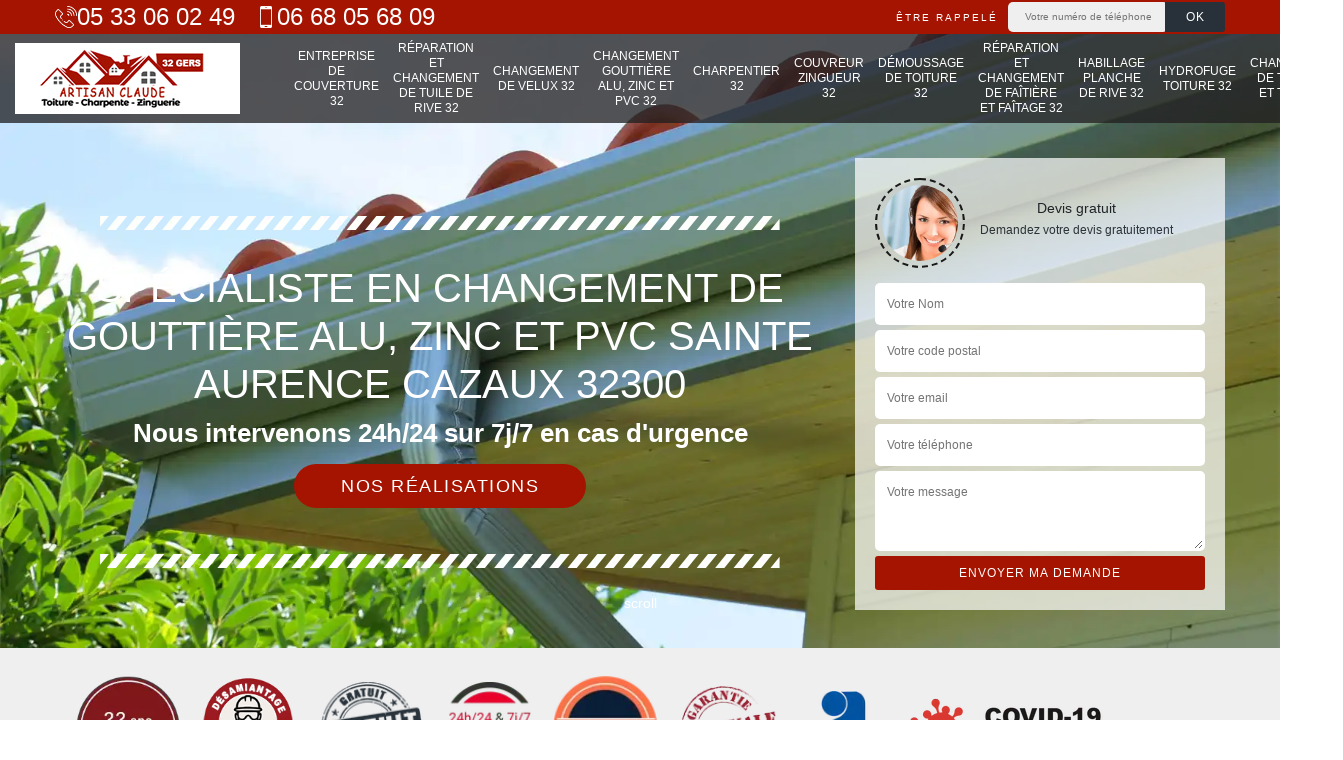

--- FILE ---
content_type: text/html; charset=UTF-8
request_url: https://www.entreprise-couverture-32.fr/entreprise-changement-gouttiere-alu-zinc-pvc-sainte-aurence-cazaux-32300
body_size: 5679
content:
<!DOCTYPE html><html dir="ltr" lang="fr-FR"><head><meta charset="UTF-8" /><meta name=viewport content="width=device-width, initial-scale=1.0, minimum-scale=1.0 maximum-scale=1.0"><meta http-equiv="content-type" content="text/html; charset=UTF-8" ><title>Spécialiste en changement de gouttière alu, zinc et PVC à Sainte Aurence Cazaux tel: 05.33.06.02.49</title><meta name="description" content="Meilleur couvreur à Sainte Aurence Cazaux 32300, Artisan Claude Couvreur 32 met toutes ses compétences à votre profit pour changer vos gouttières: en zinc, en alu ou en PVC, travaux effectués rapidement et à un tarif raisonnable"><link rel="shortcut icon" href="/skins/default/images/favicon.ico" type="image/x-icon"><link rel="icon" href="/skins/default/images/favicon.ico" type="image/x-icon"><link href="/skins/default/css/style.css" rel="stylesheet" type="text/css"/><link rel="preconnect" href="https://www.googletagmanager.com"><link rel="preconnect" href="https://nominatim.openstreetmap.org"></head><body class="Desktop ville"><div class="wrapper-container"><header class="site-header header"><!-- main header --><div class="top_bar"><div class="container"><div class="right-header d-flex align-items-center justify-content-between"><div class="tel-top_"><a href="tel:0533060249"><img loading="lazy" src="/skins/default/images/img/fixe-bl.webp" alt="icon">05 33 06 02 49</a><a href="tel:0668056809"><img loading="lazy" src="/skins/default/images/img/portable-bl.webp" alt="icon">06 68 05 68 09</a></div><div class="Top_rappel"><form action="/message.php" method="post" id="rappel_immediat"><input type="text" name="mail" id="mail2" value=""><input type="hidden" name="type" value="rappel"><strong>Être rappelé</strong><input type="text" name="numtel" required="" placeholder="Votre numéro de téléphone ..." class="input-form"><input type="submit" name="OK" value="OK" class="btn-devis-gratuit"></form></div></div></div></div><div class="main-bar"><div class="container"><div class="d-flex justify-content-between align-items-center"><!-- website logo --><a href="/" title="Artisan Claude Couvreur 32" class="logo"><img loading="lazy" src="/skins/default/images/logo.png" alt="Artisan Claude Couvreur 32" /></a><!-- main nav --><nav class="nav justify-content-between"><ul class="nav-list"><li class="nav-item"><a href="/">Entreprise de couverture 32</a></li><li class="nav-item"><a href="entreprise-reparation-changement-tuile-rive-gers-32">Réparation et changement de tuile de rive 32</a></li><li class="nav-item"><a href="entreprise-changement-velux-gers-32">Changement de velux 32</a></li><li class="nav-item"><a href="entreprise-changement-gouttiere-alu-zinc-pvc-gers-32">Changement gouttière alu, zinc et PVC 32</a></li><li class="nav-item"><a href="artisan-charpentier-gers-32">Charpentier 32</a></li><li class="nav-item"><a href="artisan-couvreur-zingueur-gers-32">Couvreur zingueur 32</a></li><li class="nav-item"><a href="entreprise-demoussage-toiture-gers-32">Démoussage de toiture 32</a></li><li class="nav-item"><a href="entreprise-reparation-changement-faitiere-faitage-gers-32">Réparation et changement de faîtière et faîtage 32</a></li><li class="nav-item"><a href="entreprise-habillage-planche-rive-gers-32">Habillage planche de rive 32</a></li><li class="nav-item"><a href="entreprise-hydrofuge-toiture-gers-32">Hydrofuge toiture 32</a></li><li class="nav-item"><a href="entreprise-changement-toiture-tuile-gers-32">Changement de toiture et tuile 32</a></li></ul></nav></div></div></div><!-- main header END --></header><!-- Homeslider --><section  class="intro_section page_mainslider"><div class="main-slider__scroll m-uppercase" id="main-slider__scroll"><a href="#scroll1"><i class="icon icon-arrow-down"></i> <span>scroll</span></a></div><div class="flexslider"><div class="slides"><div style="background-image: url(/skins/default/images/img/bg-194.webp);"></div></div><div class="container"><div class="captionSlider"><div class="row align-items-center"><div class="col-md-8"><div class="slide_description_wrapper"><div class="slide_description"><img loading="lazy" src="/skins/default/images/img/sep-line-white.webp" alt="" class="mb-4" /><div class="intro-layer ribbon-1"><h1 class="text-uppercase">Spécialiste en changement de gouttière alu, zinc et PVC Sainte Aurence Cazaux 32300</h1></div><div class="intro-layer"><p class="grey"><span>Nous intervenons 24h/24 sur 7j/7 en cas d'urgence</span></p></div><a class="header-realisation" href="/realisations">Nos réalisations</a><img loading="lazy" src="/skins/default/images/img/sep-line-white.webp" alt="" class="mt-5" /></div></div></div><div class="col-md-4"><div class="DevisSlider"><div class="Devigratuit"><form action="/message.php" method="post" id="Devis_form"><input type="text" name="mail" id="mail" value=""><div class="devis-titre text-center"><div class="call-img"><img loading="lazy" src="/skins/default/images/img/call.webp" alt="Devis gratuit"/></div><div class="titre-h3"><p>Devis gratuit <span>Demandez votre devis gratuitement</span></p></div></div><input type="text" name="nom" required="" class="input-form" placeholder="Votre Nom"><input type="text" name="code_postal" required="" class="input-form" placeholder="Votre code postal"><input type="text" name="email" required="" class="input-form" placeholder="Votre email"><input type="text" name="telephone" required="" class="input-form" placeholder="Votre téléphone"><textarea name="message" required="" class="input-form" placeholder="Votre message"></textarea><div class="text-center"><input type="submit" value="Envoyer ma demande" class="btn-devis-gratuit"></div></form></div></div></div></div></div></div></div></section><div class="partenaires"><div class="container"><div class="logo-part"><img loading="lazy" src="/skins/default/images/img/exp.webp" alt="exp"><img loading="lazy" src="/skins/default/images/img/desamiantage.png" alt="desamiantage"><img loading="lazy" src="/skins/default/images/img/devis-logo.webp" alt="Devis"><img loading="lazy" src="/skins/default/images/img/urgence-logo.webp" alt="Urgence"><img loading="lazy" src="/skins/default/images/img/delais_respectes.webp" alt="delais respecté" style="width: 105px;"><img loading="lazy" src="/skins/default/images/img/garantie-decennale.webp" alt="garantie décennale"><img loading="lazy" src="/skins/default/images/img/artisan.webp" alt="artisan"><img loading="lazy" src="/skins/default/images/img/covid-19.webp" alt="" class="covid" /></div></div></div><section class="sect4">
	<div class="container">
		<div class="categ">
			<a href="#" class="services-item">
				<img loading="lazy" src="/skins/default/images/img/cat-206.webp" alt=""/>
				<span>Charpentier 32</span>
			</a>
			<a href="#" class="services-item">
				<img loading="lazy" src="/skins/default/images/img/cat-158.webp" alt=""/>
				<span>Entreprise de couverture 32</span>
			</a>
			<a href="#" class="services-item">
				<img loading="lazy" src="/skins/default/images/img/cat-218.webp" alt=""/>
				<span>Couvreur zingueur 32</span>
			</a>
			<a href="#" class="services-item">
				<img loading="lazy" src="/skins/default/images/img/cat-142.webp" alt=""/>
				<span>Demoussage de toiture 32</span>
			</a>
			<a href="#" class="services-item">
				<img loading="lazy" src="/skins/default/images/img/cat-164.webp" alt=""/>
				<span>Réparation et changement de faitière et faitage 32</span>
			</a>
			<a href="#" class="services-item">
				<img loading="lazy" src="/skins/default/images/img/cat-30.webp" alt=""/>
				<span>Habillage planche de rive 32</span>
			</a>
			<a href="#" class="services-item">
				<img loading="lazy" src="/skins/default/images/img/cat-44.webp" alt=""/>
				<span>Hydrofuge toiture 32</span>
			</a>
			<a href="#" class="services-item">
				<img loading="lazy" src="/skins/default/images/img/cat-113.webp" alt=""/>
				<span>Changement de toiture et tuile 32</span>
			</a>
			<a href="#" class="services-item">
				<img loading="lazy" src="/skins/default/images/img/cat-163.webp" alt=""/>
				<span>Réparation et changement de tuile de rive  32</span>
			</a>
			<a href="#" class="services-item">
				<img loading="lazy" src="/skins/default/images/img/cat-197.webp" alt=""/>
				<span>Changement de velux 32</span>
			</a>
			<a href="#" class="services-item">
				<img loading="lazy" src="/skins/default/images/img/cat-194.webp" alt=""/>
				<span>Changement gouttière Alu Zinc et pvc 32</span>
			</a>
			
		</div>
	</div>	
</section><div id="scroll1" class="wrap"><div class="container"><div class="row"><div class="col-md-8"><div class="main"><section class="sect5"><div class="block-middle"><h2>Artisan Claude Couvreur 32 est un expert à Sainte Aurence Cazaux dans le 32300 pour tous vos travaux de changement gouttiere Alu Zinc et Pvc!!</h2><p>Nous vous proposons de faire appel au meilleur dans son domaine Artisan Claude Couvreur 32 un artisan professionnel dans le domaine des travaux de changement gouttiere Alu Zinc et Pvc à Sainte Aurence Cazaux. Un professionnel dans ce secteur vous attend et surtout dont les prestations sont adaptées à votre budget !!  Pourquoi attendre encore pour aller directement consulter dès à présent le site internet de Artisan Claude Couvreur 32 afin d’obtenir plus d’informations sur toutes les promotions disponibles. Demandez votre devis le plus vite possible et profitez-en puisqu’uniquement pour cette période toute demande de devis sera gratuite !!! </p></div><div class="row justify-content-center"><div class="col-md-4"><div class="imgbg" style="background-image: url('/photos/2498688-changement-gouttiere-alu-zinc-et-pvc-1.jpg');"></div></div><div class="col-md-8"><h2>Couvreur pour changement de gouttière alu zinc et pvc Sainte Aurence Cazaux</h2><p>Chers habitants dans la région de Sainte Aurence Cazaux 32300, si vous cherchez un prestataire qualifié disponible de suite pour votre projet de changement de gouttière, nous vous invitons de nous contacter. Artisan Claude Couvreur 32 est un couvreur professionnel et expert. Nous disposons une connaissance fiable pour changer très correctement tout type et tout état de la gouttière en alu, zinc et en pvc. La qualité de notre intervention est très fiable, qui respecte attentivement les normes sur la meilleure pose de la gouttière. 
</p></div></div><div class="row justify-content-center"><div class="col-md-4"><div class="imgbg" style="background-image: url('/photos/2498688-changement-gouttiere-alu-zinc-et-pvc-2.jpg');"></div></div><div class="col-md-8"><h2>Artisan Claude Couvreur 32 est un spécialiste pour tous vos travaux  de changement gouttiere Alu Zinc et Pvc à Sainte Aurence Cazaux dans le 32300 qui vous fait votre devis gratuiteme</h2><p>Nous avons cherché le meilleur pour vous dans le domaine des travaux de changement gouttiere Alu Zinc et Pvc et nous vous conseillons fortement de faire appel sans plus attendre aux services de Artisan Claude Couvreur 32. Nous vous proposons de le laisser prendre en main ce projet pour ses diverses techniques expertes. Nous vous conseillons alors de faire appel aux services de Artisan Claude Couvreur 32 en le contactant directement soit par téléphone soit par le biais de son site internet. N’hésitez surtout pas à venir demander votre devis et profitez car en ce moment votre devis sera gratuit !! </p></div></div><div class="row justify-content-center"><div class="col-md-4"><div class="imgbg" style="background-image: url('/photos/2498688-changement-gouttiere-alu-zinc-et-pvc-3.jpg');"></div></div><div class="col-md-8"><h2>Pour vos travaux de changement de toiture et tuile il y a Artisan Claude Couvreur 32 et bénéficiez des prix pas chers à Sainte Aurence Cazaux dans le 32300 !!! </h2><p>Ne vous fatiguez plus à chercher ailleurs car nous vous offrons le meilleur dans son domaine pour vous et votre budget !! Voilà la raison pour laquelle nous avons trouvé pour vous une solution qui vous facilitera l’existence. Artisan Claude Couvreur 32 est un véritable professionnel de renom implanté à Sainte Aurence Cazaux dans le 32300. Alors pourquoi voulez-vous chercher ailleurs et dès aujourd’hui faites appel à ses services d’experts et contactez-le directement sur son mobile. Nous vous proposons aussi de demander votre devis dès maintenant et en ce moment il vous sera fait gratuitement !! </p></div></div><div class="row justify-content-center"><div class="col-md-4"><div class="imgbg" style="background-image: url('/photos/2498688-changement-gouttiere-alu-zinc-et-pvc-4.jpg');"></div></div><div class="col-md-8"><h2>Artisan Claude Couvreur 32 est le professionnel qu`il vous faut pour vos travaux de changement gouttiere Alu Zinc et Pvc!!</h2><p>Vous n’allez pas pouvoir trouver mieux ailleurs parce que nous proposons de vous offrir les services de l’un des meilleurs dans ce secteur de changement gouttiere Alu Zinc et PvcArtisan Claude Couvreur 32 un spécialiste à Sainte Aurence Cazaux et qui concentre toute ses qualifications de professionnel dans le but de vous faciliter l’existence en vous proposant des prestations d’excellente qualité pour vos travaux de changement de toiture et tuile. Alors pourquoi voulez-vous hésiter plus longtemps ? Alors prenez contact avec Artisan Claude Couvreur 32 et demandez votre devis dès maintenant et obtenez-le vôtre gratuitement !!</p></div></div><div class="row justify-content-center"><div class="col-md-4"><div class="imgbg" style="background-image: url('/photos/2498688-changement-gouttiere-alu-zinc-et-pvc-5.jpg');"></div></div><div class="col-md-8"><h2>Pour tous  vos travaux de changement gouttiere Alu Zinc et Pvc il y a  Artisan Claude Couvreur 32 un spécialiste dans ce domaine à Sainte Aurence Cazaux dans le 32300 !!</h2><p>Dans le but de vous aider dans la réalisation de vos travaux de changement gouttiere Alu Zinc et Pvc nous vous proposons fortement de faire appel aux services de Artisan Claude Couvreur 32 un professionnel en la matière à Sainte Aurence Cazaux dans le 32300 !! Par le biais de ses nombreuses années d’expériences ainsi que ses techniques sans égal que nous vous garantissons un résultat impeccable de sa part.  Artisan Claude Couvreur 32 s’engage à vous fournir le meilleur service dans ce domaine à des prix défiant toute concurrence !! Vous ne parviendrez pas à trouver moins cher ailleurs !!  Alors prenez rendez-vous dès aujourd’hui et demandez votre devis au plus vite. </p></div></div><div class="row justify-content-center"><div class="col-md-4"><div class="imgbg" style="background-image: url('/photos/2498688-changement-gouttiere-alu-zinc-et-pvc-6.jpg');"></div></div><div class="col-md-8"><h2>Artisan Claude Couvreur 32 vous propose des tarifs incroyables sur tous vos travaux de changement gouttiere Alu Zinc et Pvc!!</h2><p>Artisan Claude Couvreur 32 est un expert dans le milieu de changement gouttiere Alu Zinc et Pvcà Sainte Aurence Cazaux dans le 32300.  Il est maintenant temps à présent de profiter de l’expertise d’un spécialiste dans le domaine de changement gouttiere Alu Zinc et Pvcà des prix pas du tout chers et exclusivement pour ce mois-ci profitez des offres de facilité de paiement !! Qu’attendez-vous et venez rapidement demander votre devis après la consultation de son site internet ou appelez directement sur son téléphone mobile. N’oubliez pas le devis est gratuit pour tous travaux ce mois-ci alors demandez votre devis !!! </p></div></div><div class="row justify-content-center"><div class="col-md-4"><div class="imgbg" style="background-image: url('/photos/2498688-changement-gouttiere-alu-zinc-et-pvc-7.jpg');"></div></div><div class="col-md-8"><h2>Les compétences d’un vrai professionnel pour vos travaux de changement gouttiere Alu Zinc et Pvc avec Artisan Claude Couvreur 32 à des tarifs imbattables !! </h2><p>Venez profiter dès aujourd’hui des compétences professionnelles dans ce secteur à des prix imbattables exclusivement ce mois-ci. Artisan Claude Couvreur 32 concentre toutes ses qualifications pour vous depuis déjà plusieurs années à Sainte Aurence Cazaux dans le 32300 à des prix très abordables avec une prestation de travail d’excellente qualité !! Demandez rapidement dès à présent un devis contactant Artisan Claude Couvreur 32 directement sur son mobile. Et si vous vous trouvez à Sainte Aurence Cazaux dans le 32300 votre devis vous sera offert !! </p></div></div><div class="row justify-content-center"><div class="col-md-4"><div class="imgbg" style="background-image: url('/photos/2498688-changement-gouttiere-alu-zinc-et-pvc-8.jpg');"></div></div><div class="col-md-8"><h2>Faites confiance à Artisan Claude Couvreur 32 et laissez un professionnel comme lui exécuter vos travaux de changement de toiture et tuile à Sainte Aurence Cazaux dans le 32300!!</h2><p>Artisan Claude Couvreur 32 est un véritable professionnel dans le milieu du changement de toiture et tuile. Artisan Claude Couvreur 32 est à votre écoute 24h sur 24 et travaille dur afin de donnant une pleine satisfaction en ayant la plus haute qualité dans ses  prestations de travail. Alors n’attendez plus et rendez-vous dès aujourd’hui demander votre devis en consultant son site internet ou en le téléphonant directement sur son téléphone. Et en ce moment exceptionnellement profitez d’un devis gratuit uniquement pour ce mois-ci !! </p></div></div></section></div></div><div class="col-md-4"><div class="engagement"><p style="background-image: url('/skins/default/images/img/engagement.webp');"><span>Nos engagements</span></p><ul class="list-eng"><li>Devis et déplacement gratuits</li><li>Sans engagement</li><li>Artisan passionné</li><li>Prix imbattable</li><li>Travail de qualité</li></ul></div><div class="contact-tel"><div class="tel-block"><div class="tel-fixe"><span><img loading="lazy" src="/skins/default/images/img/fixe-bl.webp" alt="icon"></span><p>05 33 06 02 49</p></div><div class="tel-portable"><span><img loading="lazy" src="/skins/default/images/img/portable-bl.webp" alt="icon"></span><p>06 68 05 68 09</p></div></div><div class="contact-text"><span>Contactez-nous</span></div></div><div class="intervention-block-right"><div class="text-center"><img loading="lazy" src="/skins/default/images/img/urgence-logo.webp" alt="Devis gratuit"/></div><div class="text-intervention text-center"><span>NOUS INTERVENONS 7j/7 et 24h/24</span><p>En cas d’urgence, nous intervenons dans l’immédiat, n’hésitez pas à nous contacter via le formulaire ou à nous appeler.</p></div></div><div class="location"><p style="background-image: url('/skins/default/images/img/location.webp');"><span>Nous localiser</span></p><p>32000 Auch</p><div id="Map"></div></div></div></div></div></div><div class="devis-last-block"><div class="container"><h2 class="Titre">Autres services</h2><ul class="Liens"><li><a href="/entreprise-changement-velux-sainte-aurence-cazaux-32300">Changement de velux Sainte Aurence Cazaux</a></li><li><a href="/entreprise-reparation-changement-tuile-rive-sainte-aurence-cazaux-32300">Réparation et changement de tuile de rive Sainte Aurence Cazaux</a></li><li><a href="/entreprise-changement-toiture-tuile-sainte-aurence-cazaux-32300">Changement de toiture et tuile Sainte Aurence Cazaux</a></li><li><a href="/entreprise-hydrofuge-toiture-sainte-aurence-cazaux-32300">Hydrofuge toiture Sainte Aurence Cazaux</a></li><li><a href="/entreprise-habillage-planche-rive-sainte-aurence-cazaux-32300">Habillage planche de rive Sainte Aurence Cazaux</a></li><li><a href="/entreprise-reparation-changement-faitiere-faitage-sainte-aurence-cazaux-32300">Réparation et changement de faîtière et faîtage Sainte Aurence Cazaux</a></li><li><a href="/entreprise-demoussage-toiture-sainte-aurence-cazaux-32300">Démoussage de toiture Sainte Aurence Cazaux</a></li><li><a href="/artisan-couvreur-zingueur-sainte-aurence-cazaux-32300">Couvreur zingueur Sainte Aurence Cazaux</a></li><li><a href="/entreprise-couverture-sainte-aurence-cazaux-32300">Entreprise de couverture Sainte Aurence Cazaux</a></li><li><a href="/artisan-charpentier-sainte-aurence-cazaux-32300">Charpentier Sainte Aurence Cazaux</a></li></ul></div></div><footer id="footer"><div class="footer-container"><div class="sf-bg"></div><div class="container"><div class="row"><div class="col-md-4"><div class="footer-logo"><a href="/" title="Artisan Claude Couvreur 32" class="logo"><img loading="lazy" src="/skins/default/images/logo.png" alt="Artisan Claude Couvreur 32"/></a><p class="adr">32000 Auch</p></div></div><div class="col-md-1"></div><div class="col-md-7"><div class="lien-footer"><span>Nos Services</span><ul><li><a href="/" class="lien-item">Entreprise de couverture 32</a></li><li><a href="entreprise-reparation-changement-tuile-rive-gers-32" class="lien-item">Réparation et changement de tuile de rive 32</a></li><li><a href="entreprise-changement-velux-gers-32" class="lien-item">Changement de velux 32</a></li><li><a href="entreprise-changement-gouttiere-alu-zinc-pvc-gers-32" class="lien-item">Changement gouttière alu, zinc et PVC 32</a></li><li><a href="artisan-charpentier-gers-32" class="lien-item">Charpentier 32</a></li><li><a href="artisan-couvreur-zingueur-gers-32" class="lien-item">Couvreur zingueur 32</a></li><li><a href="entreprise-demoussage-toiture-gers-32" class="lien-item">Démoussage de toiture 32</a></li><li><a href="entreprise-reparation-changement-faitiere-faitage-gers-32" class="lien-item">Réparation et changement de faîtière et faîtage 32</a></li><li><a href="entreprise-habillage-planche-rive-gers-32" class="lien-item">Habillage planche de rive 32</a></li><li><a href="entreprise-hydrofuge-toiture-gers-32" class="lien-item">Hydrofuge toiture 32</a></li><li><a href="entreprise-changement-toiture-tuile-gers-32" class="lien-item">Changement de toiture et tuile 32</a></li></ul></div></div></div></div></div><div class="copyright">© 2022 - 2026 - Tout droit réservé | <a href="/mentions-legales">Mentions légales</a></div></footer></div></body><script src="/js/jquery-3.6.0.min.js"></script><script src="/js/scripts.js"></script>

<script src="skins/default/js/jquery.sticky.js"></script>
<script src="skins/default/js/slick.min.js"></script>

<script src="/js/swipebox/src/js/jquery.swipebox.min.js"></script>
<link href="/js/swipebox/src/css/swipebox.min.css" rel="stylesheet" type="text/css"/>

<link rel="stylesheet" href="/js/leaflet/leaflet.css" />
<script src="/js/leaflet/leaflet.js"></script>
<script src="/js/map.js"></script>

<script type="text/javascript">		
	var Support = 'Desktop';
	$(document).ready(function() {
		// scripts à lancer une fois la page chargée
				  initAnalytics('_');
		                $( '.swipebox' ).swipebox();
        
        //stiky
        $(".site-header").sticky({ topSpacing: 0 });

        //Nav
        $('.main-bar').find('.d-flex').append($('<div class="nav-mobile">MENU</div>'));
        $('.nav-item').has('ul').prepend('<span class="nav-click"><i class="nav-arrow"></i></span>');
        $('.nav-mobile').click(function(){
          $('.nav-list').toggle();
        });
        $('.nav-list').on('click', '.nav-click', function(){
          $(this).siblings('.nav-submenu').toggle();
          $(this).children('.nav-arrow').toggleClass('nav-rotate');  
        });

        //slick
        $('.slides').slick({
            arrows:false,
            fade:true,
            speed:1000,
            autoplay: true,
            autoplaySpeed: 2000,
            pauseOnHover:false
        });     
        $('.categ').slick({
            slidesToShow: 6,
            slidesToScroll: 1,
            arrows:false,
            speed:1000,
            autoplay: true,
            autoplaySpeed: 3000
        });     

        //Map
        initMap('32000 Auch',16);
	});
</script>
</html>


--- FILE ---
content_type: text/html; charset=UTF-8
request_url: https://www.entreprise-couverture-32.fr/ajax.php
body_size: 131
content:
{"code_google_tags":"GTM-TN5X5HG","code_analytics":"UA-165886866-28","RGPD":null,"dbg":["Erreur  n'est pas reconnu."]}